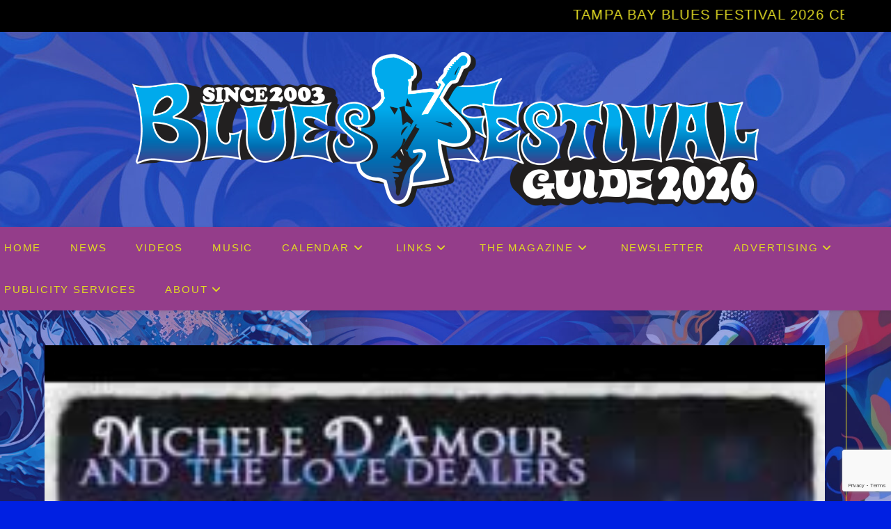

--- FILE ---
content_type: text/html; charset=utf-8
request_url: https://www.google.com/recaptcha/api2/anchor?ar=1&k=6Lc5CFsmAAAAAMtqwiMricrewgSZsM_8aYOWUpWt&co=aHR0cHM6Ly9ibHVlc2Zlc3RpdmFsZ3VpZGUuY29tOjQ0Mw..&hl=en&v=PoyoqOPhxBO7pBk68S4YbpHZ&size=invisible&anchor-ms=20000&execute-ms=30000&cb=sq5pf1r7v3ee
body_size: 48519
content:
<!DOCTYPE HTML><html dir="ltr" lang="en"><head><meta http-equiv="Content-Type" content="text/html; charset=UTF-8">
<meta http-equiv="X-UA-Compatible" content="IE=edge">
<title>reCAPTCHA</title>
<style type="text/css">
/* cyrillic-ext */
@font-face {
  font-family: 'Roboto';
  font-style: normal;
  font-weight: 400;
  font-stretch: 100%;
  src: url(//fonts.gstatic.com/s/roboto/v48/KFO7CnqEu92Fr1ME7kSn66aGLdTylUAMa3GUBHMdazTgWw.woff2) format('woff2');
  unicode-range: U+0460-052F, U+1C80-1C8A, U+20B4, U+2DE0-2DFF, U+A640-A69F, U+FE2E-FE2F;
}
/* cyrillic */
@font-face {
  font-family: 'Roboto';
  font-style: normal;
  font-weight: 400;
  font-stretch: 100%;
  src: url(//fonts.gstatic.com/s/roboto/v48/KFO7CnqEu92Fr1ME7kSn66aGLdTylUAMa3iUBHMdazTgWw.woff2) format('woff2');
  unicode-range: U+0301, U+0400-045F, U+0490-0491, U+04B0-04B1, U+2116;
}
/* greek-ext */
@font-face {
  font-family: 'Roboto';
  font-style: normal;
  font-weight: 400;
  font-stretch: 100%;
  src: url(//fonts.gstatic.com/s/roboto/v48/KFO7CnqEu92Fr1ME7kSn66aGLdTylUAMa3CUBHMdazTgWw.woff2) format('woff2');
  unicode-range: U+1F00-1FFF;
}
/* greek */
@font-face {
  font-family: 'Roboto';
  font-style: normal;
  font-weight: 400;
  font-stretch: 100%;
  src: url(//fonts.gstatic.com/s/roboto/v48/KFO7CnqEu92Fr1ME7kSn66aGLdTylUAMa3-UBHMdazTgWw.woff2) format('woff2');
  unicode-range: U+0370-0377, U+037A-037F, U+0384-038A, U+038C, U+038E-03A1, U+03A3-03FF;
}
/* math */
@font-face {
  font-family: 'Roboto';
  font-style: normal;
  font-weight: 400;
  font-stretch: 100%;
  src: url(//fonts.gstatic.com/s/roboto/v48/KFO7CnqEu92Fr1ME7kSn66aGLdTylUAMawCUBHMdazTgWw.woff2) format('woff2');
  unicode-range: U+0302-0303, U+0305, U+0307-0308, U+0310, U+0312, U+0315, U+031A, U+0326-0327, U+032C, U+032F-0330, U+0332-0333, U+0338, U+033A, U+0346, U+034D, U+0391-03A1, U+03A3-03A9, U+03B1-03C9, U+03D1, U+03D5-03D6, U+03F0-03F1, U+03F4-03F5, U+2016-2017, U+2034-2038, U+203C, U+2040, U+2043, U+2047, U+2050, U+2057, U+205F, U+2070-2071, U+2074-208E, U+2090-209C, U+20D0-20DC, U+20E1, U+20E5-20EF, U+2100-2112, U+2114-2115, U+2117-2121, U+2123-214F, U+2190, U+2192, U+2194-21AE, U+21B0-21E5, U+21F1-21F2, U+21F4-2211, U+2213-2214, U+2216-22FF, U+2308-230B, U+2310, U+2319, U+231C-2321, U+2336-237A, U+237C, U+2395, U+239B-23B7, U+23D0, U+23DC-23E1, U+2474-2475, U+25AF, U+25B3, U+25B7, U+25BD, U+25C1, U+25CA, U+25CC, U+25FB, U+266D-266F, U+27C0-27FF, U+2900-2AFF, U+2B0E-2B11, U+2B30-2B4C, U+2BFE, U+3030, U+FF5B, U+FF5D, U+1D400-1D7FF, U+1EE00-1EEFF;
}
/* symbols */
@font-face {
  font-family: 'Roboto';
  font-style: normal;
  font-weight: 400;
  font-stretch: 100%;
  src: url(//fonts.gstatic.com/s/roboto/v48/KFO7CnqEu92Fr1ME7kSn66aGLdTylUAMaxKUBHMdazTgWw.woff2) format('woff2');
  unicode-range: U+0001-000C, U+000E-001F, U+007F-009F, U+20DD-20E0, U+20E2-20E4, U+2150-218F, U+2190, U+2192, U+2194-2199, U+21AF, U+21E6-21F0, U+21F3, U+2218-2219, U+2299, U+22C4-22C6, U+2300-243F, U+2440-244A, U+2460-24FF, U+25A0-27BF, U+2800-28FF, U+2921-2922, U+2981, U+29BF, U+29EB, U+2B00-2BFF, U+4DC0-4DFF, U+FFF9-FFFB, U+10140-1018E, U+10190-1019C, U+101A0, U+101D0-101FD, U+102E0-102FB, U+10E60-10E7E, U+1D2C0-1D2D3, U+1D2E0-1D37F, U+1F000-1F0FF, U+1F100-1F1AD, U+1F1E6-1F1FF, U+1F30D-1F30F, U+1F315, U+1F31C, U+1F31E, U+1F320-1F32C, U+1F336, U+1F378, U+1F37D, U+1F382, U+1F393-1F39F, U+1F3A7-1F3A8, U+1F3AC-1F3AF, U+1F3C2, U+1F3C4-1F3C6, U+1F3CA-1F3CE, U+1F3D4-1F3E0, U+1F3ED, U+1F3F1-1F3F3, U+1F3F5-1F3F7, U+1F408, U+1F415, U+1F41F, U+1F426, U+1F43F, U+1F441-1F442, U+1F444, U+1F446-1F449, U+1F44C-1F44E, U+1F453, U+1F46A, U+1F47D, U+1F4A3, U+1F4B0, U+1F4B3, U+1F4B9, U+1F4BB, U+1F4BF, U+1F4C8-1F4CB, U+1F4D6, U+1F4DA, U+1F4DF, U+1F4E3-1F4E6, U+1F4EA-1F4ED, U+1F4F7, U+1F4F9-1F4FB, U+1F4FD-1F4FE, U+1F503, U+1F507-1F50B, U+1F50D, U+1F512-1F513, U+1F53E-1F54A, U+1F54F-1F5FA, U+1F610, U+1F650-1F67F, U+1F687, U+1F68D, U+1F691, U+1F694, U+1F698, U+1F6AD, U+1F6B2, U+1F6B9-1F6BA, U+1F6BC, U+1F6C6-1F6CF, U+1F6D3-1F6D7, U+1F6E0-1F6EA, U+1F6F0-1F6F3, U+1F6F7-1F6FC, U+1F700-1F7FF, U+1F800-1F80B, U+1F810-1F847, U+1F850-1F859, U+1F860-1F887, U+1F890-1F8AD, U+1F8B0-1F8BB, U+1F8C0-1F8C1, U+1F900-1F90B, U+1F93B, U+1F946, U+1F984, U+1F996, U+1F9E9, U+1FA00-1FA6F, U+1FA70-1FA7C, U+1FA80-1FA89, U+1FA8F-1FAC6, U+1FACE-1FADC, U+1FADF-1FAE9, U+1FAF0-1FAF8, U+1FB00-1FBFF;
}
/* vietnamese */
@font-face {
  font-family: 'Roboto';
  font-style: normal;
  font-weight: 400;
  font-stretch: 100%;
  src: url(//fonts.gstatic.com/s/roboto/v48/KFO7CnqEu92Fr1ME7kSn66aGLdTylUAMa3OUBHMdazTgWw.woff2) format('woff2');
  unicode-range: U+0102-0103, U+0110-0111, U+0128-0129, U+0168-0169, U+01A0-01A1, U+01AF-01B0, U+0300-0301, U+0303-0304, U+0308-0309, U+0323, U+0329, U+1EA0-1EF9, U+20AB;
}
/* latin-ext */
@font-face {
  font-family: 'Roboto';
  font-style: normal;
  font-weight: 400;
  font-stretch: 100%;
  src: url(//fonts.gstatic.com/s/roboto/v48/KFO7CnqEu92Fr1ME7kSn66aGLdTylUAMa3KUBHMdazTgWw.woff2) format('woff2');
  unicode-range: U+0100-02BA, U+02BD-02C5, U+02C7-02CC, U+02CE-02D7, U+02DD-02FF, U+0304, U+0308, U+0329, U+1D00-1DBF, U+1E00-1E9F, U+1EF2-1EFF, U+2020, U+20A0-20AB, U+20AD-20C0, U+2113, U+2C60-2C7F, U+A720-A7FF;
}
/* latin */
@font-face {
  font-family: 'Roboto';
  font-style: normal;
  font-weight: 400;
  font-stretch: 100%;
  src: url(//fonts.gstatic.com/s/roboto/v48/KFO7CnqEu92Fr1ME7kSn66aGLdTylUAMa3yUBHMdazQ.woff2) format('woff2');
  unicode-range: U+0000-00FF, U+0131, U+0152-0153, U+02BB-02BC, U+02C6, U+02DA, U+02DC, U+0304, U+0308, U+0329, U+2000-206F, U+20AC, U+2122, U+2191, U+2193, U+2212, U+2215, U+FEFF, U+FFFD;
}
/* cyrillic-ext */
@font-face {
  font-family: 'Roboto';
  font-style: normal;
  font-weight: 500;
  font-stretch: 100%;
  src: url(//fonts.gstatic.com/s/roboto/v48/KFO7CnqEu92Fr1ME7kSn66aGLdTylUAMa3GUBHMdazTgWw.woff2) format('woff2');
  unicode-range: U+0460-052F, U+1C80-1C8A, U+20B4, U+2DE0-2DFF, U+A640-A69F, U+FE2E-FE2F;
}
/* cyrillic */
@font-face {
  font-family: 'Roboto';
  font-style: normal;
  font-weight: 500;
  font-stretch: 100%;
  src: url(//fonts.gstatic.com/s/roboto/v48/KFO7CnqEu92Fr1ME7kSn66aGLdTylUAMa3iUBHMdazTgWw.woff2) format('woff2');
  unicode-range: U+0301, U+0400-045F, U+0490-0491, U+04B0-04B1, U+2116;
}
/* greek-ext */
@font-face {
  font-family: 'Roboto';
  font-style: normal;
  font-weight: 500;
  font-stretch: 100%;
  src: url(//fonts.gstatic.com/s/roboto/v48/KFO7CnqEu92Fr1ME7kSn66aGLdTylUAMa3CUBHMdazTgWw.woff2) format('woff2');
  unicode-range: U+1F00-1FFF;
}
/* greek */
@font-face {
  font-family: 'Roboto';
  font-style: normal;
  font-weight: 500;
  font-stretch: 100%;
  src: url(//fonts.gstatic.com/s/roboto/v48/KFO7CnqEu92Fr1ME7kSn66aGLdTylUAMa3-UBHMdazTgWw.woff2) format('woff2');
  unicode-range: U+0370-0377, U+037A-037F, U+0384-038A, U+038C, U+038E-03A1, U+03A3-03FF;
}
/* math */
@font-face {
  font-family: 'Roboto';
  font-style: normal;
  font-weight: 500;
  font-stretch: 100%;
  src: url(//fonts.gstatic.com/s/roboto/v48/KFO7CnqEu92Fr1ME7kSn66aGLdTylUAMawCUBHMdazTgWw.woff2) format('woff2');
  unicode-range: U+0302-0303, U+0305, U+0307-0308, U+0310, U+0312, U+0315, U+031A, U+0326-0327, U+032C, U+032F-0330, U+0332-0333, U+0338, U+033A, U+0346, U+034D, U+0391-03A1, U+03A3-03A9, U+03B1-03C9, U+03D1, U+03D5-03D6, U+03F0-03F1, U+03F4-03F5, U+2016-2017, U+2034-2038, U+203C, U+2040, U+2043, U+2047, U+2050, U+2057, U+205F, U+2070-2071, U+2074-208E, U+2090-209C, U+20D0-20DC, U+20E1, U+20E5-20EF, U+2100-2112, U+2114-2115, U+2117-2121, U+2123-214F, U+2190, U+2192, U+2194-21AE, U+21B0-21E5, U+21F1-21F2, U+21F4-2211, U+2213-2214, U+2216-22FF, U+2308-230B, U+2310, U+2319, U+231C-2321, U+2336-237A, U+237C, U+2395, U+239B-23B7, U+23D0, U+23DC-23E1, U+2474-2475, U+25AF, U+25B3, U+25B7, U+25BD, U+25C1, U+25CA, U+25CC, U+25FB, U+266D-266F, U+27C0-27FF, U+2900-2AFF, U+2B0E-2B11, U+2B30-2B4C, U+2BFE, U+3030, U+FF5B, U+FF5D, U+1D400-1D7FF, U+1EE00-1EEFF;
}
/* symbols */
@font-face {
  font-family: 'Roboto';
  font-style: normal;
  font-weight: 500;
  font-stretch: 100%;
  src: url(//fonts.gstatic.com/s/roboto/v48/KFO7CnqEu92Fr1ME7kSn66aGLdTylUAMaxKUBHMdazTgWw.woff2) format('woff2');
  unicode-range: U+0001-000C, U+000E-001F, U+007F-009F, U+20DD-20E0, U+20E2-20E4, U+2150-218F, U+2190, U+2192, U+2194-2199, U+21AF, U+21E6-21F0, U+21F3, U+2218-2219, U+2299, U+22C4-22C6, U+2300-243F, U+2440-244A, U+2460-24FF, U+25A0-27BF, U+2800-28FF, U+2921-2922, U+2981, U+29BF, U+29EB, U+2B00-2BFF, U+4DC0-4DFF, U+FFF9-FFFB, U+10140-1018E, U+10190-1019C, U+101A0, U+101D0-101FD, U+102E0-102FB, U+10E60-10E7E, U+1D2C0-1D2D3, U+1D2E0-1D37F, U+1F000-1F0FF, U+1F100-1F1AD, U+1F1E6-1F1FF, U+1F30D-1F30F, U+1F315, U+1F31C, U+1F31E, U+1F320-1F32C, U+1F336, U+1F378, U+1F37D, U+1F382, U+1F393-1F39F, U+1F3A7-1F3A8, U+1F3AC-1F3AF, U+1F3C2, U+1F3C4-1F3C6, U+1F3CA-1F3CE, U+1F3D4-1F3E0, U+1F3ED, U+1F3F1-1F3F3, U+1F3F5-1F3F7, U+1F408, U+1F415, U+1F41F, U+1F426, U+1F43F, U+1F441-1F442, U+1F444, U+1F446-1F449, U+1F44C-1F44E, U+1F453, U+1F46A, U+1F47D, U+1F4A3, U+1F4B0, U+1F4B3, U+1F4B9, U+1F4BB, U+1F4BF, U+1F4C8-1F4CB, U+1F4D6, U+1F4DA, U+1F4DF, U+1F4E3-1F4E6, U+1F4EA-1F4ED, U+1F4F7, U+1F4F9-1F4FB, U+1F4FD-1F4FE, U+1F503, U+1F507-1F50B, U+1F50D, U+1F512-1F513, U+1F53E-1F54A, U+1F54F-1F5FA, U+1F610, U+1F650-1F67F, U+1F687, U+1F68D, U+1F691, U+1F694, U+1F698, U+1F6AD, U+1F6B2, U+1F6B9-1F6BA, U+1F6BC, U+1F6C6-1F6CF, U+1F6D3-1F6D7, U+1F6E0-1F6EA, U+1F6F0-1F6F3, U+1F6F7-1F6FC, U+1F700-1F7FF, U+1F800-1F80B, U+1F810-1F847, U+1F850-1F859, U+1F860-1F887, U+1F890-1F8AD, U+1F8B0-1F8BB, U+1F8C0-1F8C1, U+1F900-1F90B, U+1F93B, U+1F946, U+1F984, U+1F996, U+1F9E9, U+1FA00-1FA6F, U+1FA70-1FA7C, U+1FA80-1FA89, U+1FA8F-1FAC6, U+1FACE-1FADC, U+1FADF-1FAE9, U+1FAF0-1FAF8, U+1FB00-1FBFF;
}
/* vietnamese */
@font-face {
  font-family: 'Roboto';
  font-style: normal;
  font-weight: 500;
  font-stretch: 100%;
  src: url(//fonts.gstatic.com/s/roboto/v48/KFO7CnqEu92Fr1ME7kSn66aGLdTylUAMa3OUBHMdazTgWw.woff2) format('woff2');
  unicode-range: U+0102-0103, U+0110-0111, U+0128-0129, U+0168-0169, U+01A0-01A1, U+01AF-01B0, U+0300-0301, U+0303-0304, U+0308-0309, U+0323, U+0329, U+1EA0-1EF9, U+20AB;
}
/* latin-ext */
@font-face {
  font-family: 'Roboto';
  font-style: normal;
  font-weight: 500;
  font-stretch: 100%;
  src: url(//fonts.gstatic.com/s/roboto/v48/KFO7CnqEu92Fr1ME7kSn66aGLdTylUAMa3KUBHMdazTgWw.woff2) format('woff2');
  unicode-range: U+0100-02BA, U+02BD-02C5, U+02C7-02CC, U+02CE-02D7, U+02DD-02FF, U+0304, U+0308, U+0329, U+1D00-1DBF, U+1E00-1E9F, U+1EF2-1EFF, U+2020, U+20A0-20AB, U+20AD-20C0, U+2113, U+2C60-2C7F, U+A720-A7FF;
}
/* latin */
@font-face {
  font-family: 'Roboto';
  font-style: normal;
  font-weight: 500;
  font-stretch: 100%;
  src: url(//fonts.gstatic.com/s/roboto/v48/KFO7CnqEu92Fr1ME7kSn66aGLdTylUAMa3yUBHMdazQ.woff2) format('woff2');
  unicode-range: U+0000-00FF, U+0131, U+0152-0153, U+02BB-02BC, U+02C6, U+02DA, U+02DC, U+0304, U+0308, U+0329, U+2000-206F, U+20AC, U+2122, U+2191, U+2193, U+2212, U+2215, U+FEFF, U+FFFD;
}
/* cyrillic-ext */
@font-face {
  font-family: 'Roboto';
  font-style: normal;
  font-weight: 900;
  font-stretch: 100%;
  src: url(//fonts.gstatic.com/s/roboto/v48/KFO7CnqEu92Fr1ME7kSn66aGLdTylUAMa3GUBHMdazTgWw.woff2) format('woff2');
  unicode-range: U+0460-052F, U+1C80-1C8A, U+20B4, U+2DE0-2DFF, U+A640-A69F, U+FE2E-FE2F;
}
/* cyrillic */
@font-face {
  font-family: 'Roboto';
  font-style: normal;
  font-weight: 900;
  font-stretch: 100%;
  src: url(//fonts.gstatic.com/s/roboto/v48/KFO7CnqEu92Fr1ME7kSn66aGLdTylUAMa3iUBHMdazTgWw.woff2) format('woff2');
  unicode-range: U+0301, U+0400-045F, U+0490-0491, U+04B0-04B1, U+2116;
}
/* greek-ext */
@font-face {
  font-family: 'Roboto';
  font-style: normal;
  font-weight: 900;
  font-stretch: 100%;
  src: url(//fonts.gstatic.com/s/roboto/v48/KFO7CnqEu92Fr1ME7kSn66aGLdTylUAMa3CUBHMdazTgWw.woff2) format('woff2');
  unicode-range: U+1F00-1FFF;
}
/* greek */
@font-face {
  font-family: 'Roboto';
  font-style: normal;
  font-weight: 900;
  font-stretch: 100%;
  src: url(//fonts.gstatic.com/s/roboto/v48/KFO7CnqEu92Fr1ME7kSn66aGLdTylUAMa3-UBHMdazTgWw.woff2) format('woff2');
  unicode-range: U+0370-0377, U+037A-037F, U+0384-038A, U+038C, U+038E-03A1, U+03A3-03FF;
}
/* math */
@font-face {
  font-family: 'Roboto';
  font-style: normal;
  font-weight: 900;
  font-stretch: 100%;
  src: url(//fonts.gstatic.com/s/roboto/v48/KFO7CnqEu92Fr1ME7kSn66aGLdTylUAMawCUBHMdazTgWw.woff2) format('woff2');
  unicode-range: U+0302-0303, U+0305, U+0307-0308, U+0310, U+0312, U+0315, U+031A, U+0326-0327, U+032C, U+032F-0330, U+0332-0333, U+0338, U+033A, U+0346, U+034D, U+0391-03A1, U+03A3-03A9, U+03B1-03C9, U+03D1, U+03D5-03D6, U+03F0-03F1, U+03F4-03F5, U+2016-2017, U+2034-2038, U+203C, U+2040, U+2043, U+2047, U+2050, U+2057, U+205F, U+2070-2071, U+2074-208E, U+2090-209C, U+20D0-20DC, U+20E1, U+20E5-20EF, U+2100-2112, U+2114-2115, U+2117-2121, U+2123-214F, U+2190, U+2192, U+2194-21AE, U+21B0-21E5, U+21F1-21F2, U+21F4-2211, U+2213-2214, U+2216-22FF, U+2308-230B, U+2310, U+2319, U+231C-2321, U+2336-237A, U+237C, U+2395, U+239B-23B7, U+23D0, U+23DC-23E1, U+2474-2475, U+25AF, U+25B3, U+25B7, U+25BD, U+25C1, U+25CA, U+25CC, U+25FB, U+266D-266F, U+27C0-27FF, U+2900-2AFF, U+2B0E-2B11, U+2B30-2B4C, U+2BFE, U+3030, U+FF5B, U+FF5D, U+1D400-1D7FF, U+1EE00-1EEFF;
}
/* symbols */
@font-face {
  font-family: 'Roboto';
  font-style: normal;
  font-weight: 900;
  font-stretch: 100%;
  src: url(//fonts.gstatic.com/s/roboto/v48/KFO7CnqEu92Fr1ME7kSn66aGLdTylUAMaxKUBHMdazTgWw.woff2) format('woff2');
  unicode-range: U+0001-000C, U+000E-001F, U+007F-009F, U+20DD-20E0, U+20E2-20E4, U+2150-218F, U+2190, U+2192, U+2194-2199, U+21AF, U+21E6-21F0, U+21F3, U+2218-2219, U+2299, U+22C4-22C6, U+2300-243F, U+2440-244A, U+2460-24FF, U+25A0-27BF, U+2800-28FF, U+2921-2922, U+2981, U+29BF, U+29EB, U+2B00-2BFF, U+4DC0-4DFF, U+FFF9-FFFB, U+10140-1018E, U+10190-1019C, U+101A0, U+101D0-101FD, U+102E0-102FB, U+10E60-10E7E, U+1D2C0-1D2D3, U+1D2E0-1D37F, U+1F000-1F0FF, U+1F100-1F1AD, U+1F1E6-1F1FF, U+1F30D-1F30F, U+1F315, U+1F31C, U+1F31E, U+1F320-1F32C, U+1F336, U+1F378, U+1F37D, U+1F382, U+1F393-1F39F, U+1F3A7-1F3A8, U+1F3AC-1F3AF, U+1F3C2, U+1F3C4-1F3C6, U+1F3CA-1F3CE, U+1F3D4-1F3E0, U+1F3ED, U+1F3F1-1F3F3, U+1F3F5-1F3F7, U+1F408, U+1F415, U+1F41F, U+1F426, U+1F43F, U+1F441-1F442, U+1F444, U+1F446-1F449, U+1F44C-1F44E, U+1F453, U+1F46A, U+1F47D, U+1F4A3, U+1F4B0, U+1F4B3, U+1F4B9, U+1F4BB, U+1F4BF, U+1F4C8-1F4CB, U+1F4D6, U+1F4DA, U+1F4DF, U+1F4E3-1F4E6, U+1F4EA-1F4ED, U+1F4F7, U+1F4F9-1F4FB, U+1F4FD-1F4FE, U+1F503, U+1F507-1F50B, U+1F50D, U+1F512-1F513, U+1F53E-1F54A, U+1F54F-1F5FA, U+1F610, U+1F650-1F67F, U+1F687, U+1F68D, U+1F691, U+1F694, U+1F698, U+1F6AD, U+1F6B2, U+1F6B9-1F6BA, U+1F6BC, U+1F6C6-1F6CF, U+1F6D3-1F6D7, U+1F6E0-1F6EA, U+1F6F0-1F6F3, U+1F6F7-1F6FC, U+1F700-1F7FF, U+1F800-1F80B, U+1F810-1F847, U+1F850-1F859, U+1F860-1F887, U+1F890-1F8AD, U+1F8B0-1F8BB, U+1F8C0-1F8C1, U+1F900-1F90B, U+1F93B, U+1F946, U+1F984, U+1F996, U+1F9E9, U+1FA00-1FA6F, U+1FA70-1FA7C, U+1FA80-1FA89, U+1FA8F-1FAC6, U+1FACE-1FADC, U+1FADF-1FAE9, U+1FAF0-1FAF8, U+1FB00-1FBFF;
}
/* vietnamese */
@font-face {
  font-family: 'Roboto';
  font-style: normal;
  font-weight: 900;
  font-stretch: 100%;
  src: url(//fonts.gstatic.com/s/roboto/v48/KFO7CnqEu92Fr1ME7kSn66aGLdTylUAMa3OUBHMdazTgWw.woff2) format('woff2');
  unicode-range: U+0102-0103, U+0110-0111, U+0128-0129, U+0168-0169, U+01A0-01A1, U+01AF-01B0, U+0300-0301, U+0303-0304, U+0308-0309, U+0323, U+0329, U+1EA0-1EF9, U+20AB;
}
/* latin-ext */
@font-face {
  font-family: 'Roboto';
  font-style: normal;
  font-weight: 900;
  font-stretch: 100%;
  src: url(//fonts.gstatic.com/s/roboto/v48/KFO7CnqEu92Fr1ME7kSn66aGLdTylUAMa3KUBHMdazTgWw.woff2) format('woff2');
  unicode-range: U+0100-02BA, U+02BD-02C5, U+02C7-02CC, U+02CE-02D7, U+02DD-02FF, U+0304, U+0308, U+0329, U+1D00-1DBF, U+1E00-1E9F, U+1EF2-1EFF, U+2020, U+20A0-20AB, U+20AD-20C0, U+2113, U+2C60-2C7F, U+A720-A7FF;
}
/* latin */
@font-face {
  font-family: 'Roboto';
  font-style: normal;
  font-weight: 900;
  font-stretch: 100%;
  src: url(//fonts.gstatic.com/s/roboto/v48/KFO7CnqEu92Fr1ME7kSn66aGLdTylUAMa3yUBHMdazQ.woff2) format('woff2');
  unicode-range: U+0000-00FF, U+0131, U+0152-0153, U+02BB-02BC, U+02C6, U+02DA, U+02DC, U+0304, U+0308, U+0329, U+2000-206F, U+20AC, U+2122, U+2191, U+2193, U+2212, U+2215, U+FEFF, U+FFFD;
}

</style>
<link rel="stylesheet" type="text/css" href="https://www.gstatic.com/recaptcha/releases/PoyoqOPhxBO7pBk68S4YbpHZ/styles__ltr.css">
<script nonce="pvKwoxVSrmmdPWdkZLuQrw" type="text/javascript">window['__recaptcha_api'] = 'https://www.google.com/recaptcha/api2/';</script>
<script type="text/javascript" src="https://www.gstatic.com/recaptcha/releases/PoyoqOPhxBO7pBk68S4YbpHZ/recaptcha__en.js" nonce="pvKwoxVSrmmdPWdkZLuQrw">
      
    </script></head>
<body><div id="rc-anchor-alert" class="rc-anchor-alert"></div>
<input type="hidden" id="recaptcha-token" value="[base64]">
<script type="text/javascript" nonce="pvKwoxVSrmmdPWdkZLuQrw">
      recaptcha.anchor.Main.init("[\x22ainput\x22,[\x22bgdata\x22,\x22\x22,\[base64]/[base64]/[base64]/[base64]/[base64]/UltsKytdPUU6KEU8MjA0OD9SW2wrK109RT4+NnwxOTI6KChFJjY0NTEyKT09NTUyOTYmJk0rMTxjLmxlbmd0aCYmKGMuY2hhckNvZGVBdChNKzEpJjY0NTEyKT09NTYzMjA/[base64]/[base64]/[base64]/[base64]/[base64]/[base64]/[base64]\x22,\[base64]\\u003d\\u003d\x22,\x22wrFgw5VJw6YOw4o8NQ3CihnDuEEGw5TCpgpCC8O/wpEgwp5XCMKbw6zCnsOyPsK9wpDDgg3CmgDCtjbDlsKfASUuwqxhWXIwwr7DonohCBvCk8KiEcKXNUXDlsOER8O5aMKmQ2TDliXCrMO1d0smR8OAc8KRworDi3/Ds0gnwqrDhMORfcOhw53CpWPDicODw67DlMKALsOUwpHDoRRrw7pyI8Kiw6PDmXdJWW3DiDtnw6/CjsKARsO1w5zDpsKACMK0w4RLTMOhV8KAIcK7L3wgwplUwot+woRYwonDhmRuwrZRQULCvkwzwrPDoMOUGT41f3F4cyLDhMODwrPDoj59w5MgHzFzAnB2wok9W38CIU0sME/ChApTw6nDpwrCp8Krw53Cmnx7LnoSwpDDiEbCjsOrw6Z8w6xdw7XDosKKwoMvXTjCh8K3wocPwoRnwqnCo8KGw4rDu0VXezNaw6xVLnAhVAnDn8Kuwrt6S3dGTXM/wq3Co2TDt2zDkjDCuC/Dp8KNXjoHw6HDug1kw5XCi8OIByXDm8OHSsKhwpJndcKyw7RFEg7DsH7DrHzDlEplwqNhw7cDdcKxw6krwoBBIhdYw7XCpgbDqEU/w5J3ZDnCkcKRciIkwqMyW8OxZsO+wo3Di8K5Z01FwrEBwq0GM8OZw4IOJsKhw4tpUMKRwp1kXcOWwowDP8KyB8OUFMK5G8OuTcOyMRDCusKsw69swr/DpDPChmPChsKswrItZVkJLUfCk8O0wqrDiAzCuMKDfMKQOwEcSsKmwrdAEMOxwrkYTMOPwptfW8O4DsOqw4YuM8KJCcOPwq3CmX54w5YYX0fDqVPCm8KhwqHDkmYJKCjDscOZwoA9w4XCssOXw6jDq3XCogs9I0c8D8OPwo5raMOMw53ClsKIXsKbDcKowpQJwp/DgXjCgcK3eEs/GAbDlcKHF8OIwpHDl8KSZD/CnQXDsWBGw7LChsOQw5wXwrPCtW7Dq3LDoDVZR0sME8KebMO1VsOnw4EOwrEJFhrDrGcTw4dvB1TDmsO9wpR5fMK3wocVc1tGwr5/w4Y6f8OsfRjDi0UsfMOwFBAZTsKgwqgcw6LDuMOCWyPDsRzDkR3Cv8O5MyfClMOuw6vDhEXCnsOjwqfDmwtYw4nCrMOmMSZYwqI8w50rHR/DgFxLMcOkwoJ8wp/DhAV1woN5ecORQMKTwqjCkcKRwrXCk2sswpFBwrvCgMOTwozDrW7DpsO2CMKlwoTCsTJCFF0iHi/Co8K1wolOw5BEwqEcMsKdLMKIwpjDuAXCnTwRw7xmBX/DqcKHwqtceH9NPcKFwqYWZ8OXf3V9w7AQwqlhCy7CvsORw4/CjcOOKQx8w77DkcKOwq3DsRLDnGHDoW/CscOuw45Ew6wAw4XDoRjCpw1awpoBUwPDqcKdPBjDlMKFGjnCmsOia8K0DDrDocKow5LCrXdgAcOSw7LCrzknw5djwq7DpB47w58pbwVPN8OewqVrw6gMwqYeJWF9w5krwpRYQk0JLsKuw7nDgkhdw694ey4PYijDqsKGw5ZUWMODMsOvAcO3HcKQwpfClgwvw5/[base64]/CvkfCjm9vVmJRdcO8Gn1HdELDk1DCtcOywqnDlcOLBXfCvmfChTkkeRHCisO3w5l4w4Jdw6AmwpcoWC7CvE7DpsOAdcO4D8KIRg0NwrLCplknw6DDsGvDvMOIUcOJSz/CosOnw6HDuMK8w5wTw4HCoMOMwqLCqFNiwrd+BkTDkMOTw6TDqMKBeSMVO2U+wpE/bMKnw5ZaB8Oxw6TDs8Owwp7CmMK3w71nw4zDuMOyw4Zxwql4wqDCvQ0occKgPkR2woXCvcOqwpJvwplrw4DCuGMsQ8KBS8OsN2owUyt3KlNhUxDCnC/[base64]/DjcKFbsKkw57CmcKcVnHDgcKoZsKMAMKCw7h+IcOBSE7Dg8KXIwTDrcOGwr7DsMOWP8KOw4bDqXXCvsO9esKIwpcPPw/[base64]/I1vCpMKfXQkCQMOQWkVmw4TCnE85w7N8LF7DtcK6woTDrMOrw57DlcObRMOJw7/CvsK6XMOxw5TDicK4wpfDhHQ2FcOqwqDDvsORw4cMHRAdcsO1w6HCikd3w6pXwqPDrUd4w77DhmLCmMO8w5rCi8OBwpnCpMKMfcOUOsKqUMOYwqZZwrxGw5dew5zCvMO2w48qW8KofmjCoi/CmRvDs8OBwoLCpmrCp8KwdCxQSybCpznDusOzBcOkbHzCuMKNAnElbMOhdV7Cs8KaMMOHwrVSYHoGw6jDrsK1wqXDsi4Ywr/DgsKyHsKUI8OLfjfDgW1veQzDq0PClS/DvAA/wrZrH8ONw7JbD8OXUMK2GcKhwptEPBHDmMKUw5ZzC8OfwoBJwojChwo3w7vDvDdaVSZDEyzCisK/wq9TwpHDqcOfw55aw4XDlGYGw7UlaMKrQcOaS8KOw43Ci8KaNkfCu30kw4FswqQlw4U8w4djaMOJw4/ChWc1DMOKWkDCqMK2d2bCs187YErDlnDDuV7DusK2wrpOwpJTGAfDvBcswoTCucOFw7pNO8OpeCrDgGDDssO/w4xDa8KUw6ItU8K1w7XClMKWw4/[base64]/wpUhwogrcMKRw6/CscO1TBZqL8Osw49Dw7TCryVGdMOFH2XDjsO9MMKER8O0w6xIw7Z0VMO9F8KZSMKWw5jCl8K1wpTCpcOIOGrCvMO2wop9w4LDh2YAwqJYwrPCvjocwr3Dun1fwq7CrsKVFRN5HsKVw7UzBn3CtArDh8Kfw6Nkwo/[base64]/CoMOZwrjDg3DChcOZC8KUwosoWyzDpTrCvMOvwrbCmsKEw5LDlDzCmMOpwoEYTMK/[base64]/[base64]/ChcOOJsOmB8OwwozChcKOUMO0wr7DgsOEw5JWPGhWwoXCtsKywrFpVsOZasKbwq5YZsKWwrl/w4zCgsOEYMO4w5/DqMKbLHDDlw/DoMKWw6nCs8Kucw9/NsOdZcOkwrMEwrIVI3gQGxlZwrTCrnXCtcK4fw7Cl2jCmkwrd0LDuAg1B8KfSsO3NU/CmnHDtsKGwrVbwrxQAl7DpsOuw5I7HmTCvj3Dtm9bB8Oxw4DChTlBw6LDm8OFAVsRw6/Cq8O9bxfCnzEQw79oKMK/csKQwpHDk2fDssKEwpzCicKHwptjdsOEwrDCtww4w53DlcOKfSnCvRk1GzvCpF/DtMOgwqtrKxvCkm/DscOmwrsiwpvDnl7DkCEPwrvCiSHCo8OgNHADEkfCszjDpcO4wpXDqcKRKXXDr1nCnMOhGsOgw4nDgQdMw4MNI8KpbwsvVMOgw48ow7bDpElnQMOXLhVmw4XDn8KEwqfDqMK2wr/CjcKuw7E0MMKgwpBVwpLChsKNPE0PwoPDnMKjwrjDuMKMWcK2w4MqBGhfw5cTwqdwIE1+w6M/IMKMwrhQDRzDojFZSn/CscK6w4jDmMKzw51CMGHCigXCqg7Do8OdLXLCuyrCv8KCw7t3wq/DtMKkS8KDwoRmNiBBwqTDu8KsUR5BAcOUbMOzJX/DicOawp1/[base64]/aCpRQDPDt8KBPxF4c3svAsKXTn3DocK/SsK1CcKAw6PCuMO6KAzCimxEw4nDosOFwovCjMOcYyvDuU3DkcOBw4MQZQLCrMOew5rCh8K+JMK1woIDHlXCiUZiKT7DrMOZCTTDmn3DlSxWwpl3WR/CmE0tw5bDlhA1w67CvMObw4XCrDbDjcKBw69mwoLDjMOhw6pkwpERwpjDnkvCvMOLCRYdD8KzTwY5OsKJwpfCqMOYwovDm8KBw43CnMKpSm7Dv8O2wr/[base64]/Dq1zDlsOKQSAzw7nCjMOfw6DDu8OEwpLCjsOoCQHCo8KJw7rDjXkKw6bClH7Dl8OJdMKZwrrCl8O0ejDCrEzCpsK9BcKTwqPCvzsmw7LCosOjw6B0GcKPLkHCsMKhVl1tw5jCmxZdXsOrwp9bZsKFw7lUwrUMw4YFwpJ9dcKvw7zCmcKRwqzCg8O/[base64]/[base64]/Cil9MwqnDhjAwdsKPNTk5V8OUw7hWw5Bkw5nDvMOFEVRjwq0CTMOZwpRyw6HCoWXCrWbCr2QYw5jDm3Qzw5wNLEXCig7CpsODGMKYYzx2JMKIbcOsbm/DqAjDusK5UirDoMO1wp/CrToqc8OhacONw48gY8OYw5PCtQl1w6LCvcOZehPCqhfCn8Kvw4DDkCbDqm0hE8KyGCbDh2LCq8KJw4I+S8ObXT0zGsKAw7HCgXHDosKMF8KBwrbDksKCwoYFBjDCsR7CpS4Dw5NiwrvDjcK8w4HCoMKpw4rDhDVsTsKacU42TEjDpmYMwoLDuwXCgE/DmMO4wqJCwpoOLsKzJ8OmWsOmwqo6ZDzCjcKzw60PG8OlVSbDqcK9wqDDlsK1ZwjDpWcbMcO6wrrCqX/Ciy/CtxXCpMOeM8O4w4VpecKAdxIqAcOKw7TCqsK3wploUyXDmsOsw5DCvmHDji3Ds1kiZsO1SsOZw5PCu8O1woLDqgPDlMKeScKGMl/[base64]/CtsKBwpTCtcOHSsOZe8OXPcOCTwfDgcKlRAlrwoBUN8OGw4gfwp7DvcKpMQ1XwoxgR8KDTsOgEyTDoWvDpMOrC8OcTcOXfsKfTnFgw4EEwqMZw4Z1fcKWw7fCmQfDssKLw53DlcKSw73CiMOGw43ClsO5w63DqE1rTFdEdsKGwrI8Y1DCrSbDvwrCu8K/DcKAw4ksZcKhIMKof8K2UktGKsO6DHwyHyXCggPDmGxlMcOPw4HDtMOsw4IeCW7DpAcgwqDDtjjCtXBZwqjDs8K+MhfCnm/CvsOwAFXDvEnDr8OxLsOZacKKw7PDn8ODw4gnw7/DtMKOYnjDqjbCn0fDjn5Jw53Ch0UPdVoxK8O3b8KMw53DnsKkEsODwpEYMcO7wpzDg8Kuw6vCg8KiwqHCghTCrjLCtGVPPXrDnxDChiDCvcO6a8KAXEwHATXChcOaHVjDqcO8w5HCj8O6RxJkwr/DlyzCvMKkwrRFwoA1TMK/IsKhcsKaJjbDgW3DocKpIlhQwrR/wp9bw4bDlHs1PVI5OMKswrFdTwfCuMKzQcKSMsKXw7Rhw6PDqSLCnEvCpXzDm8OPBcKiHm46FBp8V8KnHMOVGcO2GWsYw4/Csi/DhsO2UsKHwrnCmMO1wrhMSMKjwo/ClyPCs8KpwonCoBZ5wrdyw63CrMKdw47CjDLCihMOwo3Cj8K4w5EDwp3CrxMTwrnClXNeBcOuNsOyw6xvw7c0w4PCssORLhhdw7dZw7zCj3nCj0nDmhbDv20uw4cgTcKcQD3DpxkSS28KXMKBwp/CmAtgw6DDoMO/wozDq1taHgE0w6DCsXvDnkB/OQVHHsKewocUR8K0w6rDg1gCHcOmwo7ChsO+Q8OSN8OJwqFiQ8O3GjAeFMO2w6fCrcKIwqtpw7k3QlbClXbDp8OKw4rDlsO7aTV4cWgvSEvDn2PClzLDtCRRwpDDjEXCszXClMODw6ZBwqhEAXFmE8Oew67ClhoOwo/CkgNAwrTCjmgGw4Mqw4Faw587wpHDuMOqC8Oiw496ZH9iw4zDom/[base64]/CkBFWIcKVcnrDpMKOwpLChxTDoALCi8KoSytlwp/CngTCp1LCqTJcK8KIAsOaDVvDtcKowoPDosKoWSHChGcWBcOJM8Opwo9hwrbCs8OvPMKxw4jCtjfCmi/[base64]/Ds8KIey3DjR3DtBXCt8K7w5LDs8KdDEPDhDkIwoYQw5h/wodOwqJhQ8KuEGVSH17CjsO6w6hlw7YmFMOVwoRtw7rCqFfCu8K3a8Kvw4vCkcK4McKhwpLCsMOwRMOPTsKmw47DnMONwr8Tw4QswqnDk18aw4vCqCTDrsKtwrx1wovCpMOGV23CgMOwGSvDrW/CvMKENGnCjsOxw7vDsFgqwpxuw7hEHMKqEkl/[base64]/[base64]/Dr8KNwrTDm3jCgMOuegrDn8KfworDpMKjw6jDicOYOTHCrFvDpsOpw43CusO5T8KMw57Dn1g6AAZIcsO7YBJZEsOwAMOXIW1OwrbCpsOUV8KJV2Q/wp/DkEsXw5kdGcKRwrnCpGwnw7gqEsKNw6jCpsOFw7DCl8KSDMK1fhhIBDLDtsOpw78SwrpFdXcgw4zDkXjDvMKQw5/CpcOqwqHCjMO5wpkWX8KhcynCjGDDm8Oxwr1mE8KBIk/CqSnDncOSw4jDiMOeVjjCi8K8IyPCvC4aWsONwrbDsMKPw5crOklbYlLCqcKFwrgUd8OVInnDrcKIVUTCkMOXw75fScKDQ8KVUMKGLMK/wo5awpLCkBgCwoNvw5jDnhpiwobCrGknwrXDhEFsMMOJwp4jw7fDg0jCvEECwpLCrMOgw7DCk8KBw7RFRHB5XB/CvxdPUcKoTX7CgsKzODR6R8OVwqATISc/a8OQw4TDqRTDksK7UMOBUMO+IMOsw5x/OhQaBX8zaw5xwoXDqns0KgECw7o/[base64]/wovCgmrDu1LDpDYMPDE1OzMPVcK8wpZswox+DyEWw5zCgWFew5XCqUBpwqgjOEzClkBTw4/ChcKOw7JYHVfCsGHDi8KtK8KuwrLDqDk+MsKWwrbDsMKxPXF4wqDClMKAEMOpwqbDt3nCk0MyC8K+wqPDiMKydsKIwrNEw4MrB2jDt8KtPwVqBR/ClmrDocKIw5LCgcOOw6TCt8KxXMKVwq3Dm0TDgxHDjXMdwqrDpMKVQsK8B8K1MVklwpMJwqw4VGDDjAtcw4PCiQ/Cu2Ntw4jDmybCun10w6bDvGAfw7oQw6zDiAjCtDYbw5rCmmhDIHJ/UVDDiXsPRcOmdHnCl8OhWcO8wpR/V8KRwqDCl8O4w4zCtBDCuFoPEB5JBFkhw5rDoRsBdA/Cv1B4woLCjsOww4pBEcOHwrXDqVkjIsK0GRfDiVbDhlk7wpbDh8K5DRcawprDgTLDo8O2G8OLwoccwoEewoswCsKlNcKaw7jDisKILAJ/w7nDgsKpw4RPKMOsw63DjCHCvMOnwrkawpPDgcOLw7LCuMKsw4vCgsKQw4hRw6HDkMOhdzsMZMKQwoLDoMO9w7wwPjUTwqQmQUPCjAPDmcOUw5rCg8KFSsO1ajTChyg1wrZ4w5pwwonDlhrDjcO/ZijDvEzDusKewr7DpRjDvF7CqcOqwoJCHSbCj0ciwp1/[base64]/Cn3/CrzRvWiAlAw/DpMKswogEw4DDk8OVw4pxwrPDqcKhMwVzwr3CtBPDt1ZDWcOsVsOVwrHCv8KIwpDCkMO8dlzDmcO2UHnDvmMGZGxNw7N2woQaw6bChMK7wonCmsKPwoVdQhnDm3wjwr/[base64]/LMOGajTDocKdQ1vDs8KPKMKGcFvCrcKnYsOew5IIWcKHwqTDtFFfwpJnaGo8w4PDt13DosOvwovDqsK3ATldw7LDu8OFwrfChibCoQ1aw6h4D8OjMcOKw5LCi8OZwrzClGDCksOYXcKGN8KWwozDll9uTGgoXcKATMObGsK/wq/Dn8Ojw6kvwr1Lw4/CiFQKw4rCihjDg3fCsx3CoTt1wqDDsMKIbsOHwp9JNkQ+woPClcKncFfCkjVSwqgdw7JfNcKRYm8lTMK6aXrDiQBIwo0NwojDv8OOcsKYG8O5wqR3wqnCvcKxYsOsdMKPVcKrGkQmwoDCi8KYLSPCkRjDpMKZdXUvUmkxLQDCosO9FMOiw4l2TcK/[base64]/[base64]/Dm8OoeVh4wr9pUWlgw4zDtcO8wr04wo0pwqBywo7DjEgYZlfCnxR7bsKLAsKEwr/DoibDhzfCpXsMYcK0woVdWTPCiMO0w4LChDTCvcOAw4zDsWlpACrDsirDgcKPwp96w43Co1NEwrXDgmE/w57DrWYbH8K9FMKODsKZwr5Vw5rCusO7Yn/DhTnDvjHCnWjCqUbDvEDCnw7DtsKFFMKXJsK2NcKsfHjCulFGwoDCnEUOGh4baizDgGLCjwPCpcOMeX5Dw6d5w7BywoTDgMKfJBwPw4jCnMKQwoTDpsKtw6/[base64]/Dk8OdwqDCrsOJSMKgw5zDjcK7wqN/JcOhccOnw6EDw6Nqw7FYwrcjwpfDh8Ofw6TDvh5UfMK3IMKBw4N1wq/CvcKyw7wmXGdxw4LDvmBZGwPCpEdZHsOXw4c6w4rCgR91wq/DgBrDlsOOwrTDnMO5w5TDusKXwrlJXsKLHDrDrMOuAsK5ZcKuwpcrw7fDlFsOwqnDhXVfw43DqFd4cijDuE/CocKtwrLDrcOpw7EYCjN6w7XCpsKxTsOLw5lYwpvCjcOww6fDn8KGGsOBw7rCs2ktwoYGcwEdw5gvH8OyfiBew7Flw77Ckn05wqPCj8K2MgcbdFTDuxDCkcO1w7fCn8K+wrtKIRZCwojDpwTCj8KOemJ9woHCucKVw5Y3CndGw4/DvEHCrcKwwpESQ8K2YcK2wp3DslDDqsOfw5puwr0/XMOAwp1MEMKnw5/CqMOmwqjCjnLChsK+w58Qwr0WwqRvZ8Ozw6lXwqvCsjpTBUzDnMKBw4MuTQEcwp/Dig7CnMK9w7snw7vDtx/DmgR+ZWzDnHHDnEInFGbDvi/DlMK9w57CjMOPw4lbSMO4d8Oyw4/ClwjCjFPCij/DqzXDnSTCmsOdw7x5woxDw6ZSayfCqsOowo3Do8KDw7nCnSHDmsK3w4QQGQI4w4U/wp4MVxvCvcOZw7l3w5h2LQ3CssKOScKGRRgKwpVTCm3Cn8KiwobDocOiW3TCmQzCn8OzYcK3EMKuw5bCpcKIAl9vwrDCm8KXNsKxNxnDmCvClMO/w6IvJU3DpinCs8OzwoLDvVA7SMOjw5AGwqMNwr0LaDhOPgw6w6HDrj0GIMOWwowYwoE7wpTCksKhworCmmMKw487wpYdR3RZwp9qwoQkwqrDkBcyw5PDt8O/w6tVKMONT8Kxw5E2w5/CgALCtcOrw53DucKvwp4SZ8OCw4Qmb8O8wobDvMKKwrxtNMKmwqFXwobCtWnChsK4wr9pOcKGYV5GwrPCm8K8JMKYfVVJT8Oyw55rQsK4PsKpw4QLNRJHesK/MsKWwoo5NMORUcO1w5Z6w4DDgjrDi8ODw7rCo1XDmsOPN2HCjsKyT8KqN8Ofw77DmgA2AMKpwpzDl8KjHcOpwr0lwoHCkRgOw601T8KMwqTCvMOzcsOda0PCj0NPfzhiEiHCox/DlMKAf0dAwr/Cj1YswrrDlcKYwqjCosO7G2bCngbDlQ/Dv2pCG8OjCxt8wrTCnsKWVMKFCG4KRcKBwqAJwoTDr8KdasKJM3zCnzbCocKOasOTKcKZwoUbw7LCp24rQMKow4QvwqtUwoh3w7xaw5U7wp3Dq8O2ambDvg5OWyfDk1rDgxhpUAIEwp0lwrLDksOBwpcBWsKqaGR/OcODM8KwS8K5wrRJwr9sbcO+KEJpwpPCt8OGwpzDvC1PXGLCkxpyJMKcSFjCkUDCrE/CpsKpYMO7w5/ChcO1QsOvb0zCh8OIwrgnw7A9TsOAwq/DhRDCtsKhay9TwrcgwqzCjT7DrT3Cnx8ewqBsE0zCuMOFwpjDhMKKQ8Ocw6HCvmDDuBNvbyrCnRNuSXt4w5vCvcOFL8Kmw5RYw7LCjlfCqsOGJGjCnsOkwq7CgmwHw5cewq3CnUvDrMOfwrMhwogiCETDrCLCjsOdw4k+w5jCvcKhwp/DlsOYIgJiwqvDgRxqPEjCocKvNsOjPcKrwqBQbcKSH8K5wpgiNlZBPgBDwo7DtyHCsHoFBcOaaXXDksK5K0zCosKWCsOowolTAETCiDp0aibDrkVGwqh6wr/Dj3FVw6c6PcK3fQ1vMcOkwpcWwrJ8CRdSKcKsw4hqSsOud8KTc8KrOy/CnMK+w7dmw7bCjcOUw4HDmMOPUiPDl8KqCsO9IMKaBVDDmzzDksOUw5fCq8O5w6tgwqHDtsO7w4jCvsOhX3hoDMKQwoBSw67CnnJmYGjDn0kvaMO7w5rDu8OQwopqB8KSDsKBS8KEw7fDvSNONcKBw5LDkHzChcKQSyYuwrrDvBQzQ8O/clzCgsKEw4s9wr96wpXDmi9Cw5PDscKtw5TDhmZgwr/Dr8OfIEwawp/CpMK2VcOHwr1tJxNiw6Euwq7CimY8wpPDgA9VZ3jDmwfCnTnDq8KRB8OowpkdKj3DlD/CrzHCpDzCvAcjwpFXwoZhw5/Ciz3DtmXDqsOiW0fDkVDDjcKofMKxNAEJMHjDgiptwofCmsOnw5fClMOuw6fCth/[base64]/CjcK8GwReSEJ9BwjDhEM2w7bDrMOAJcO4WMK9Zwwww4c5wqXCo8ORwrtyHsOIwoh2Y8OEw7c0w7YWLTEawovClsKyworCocKsXMOMw5A1wqvDmMOzw7NDw5Mew6zDhU0QSzrDhMKYecKPw5laDMO5DMKtfBXDocOvd2VwwpjCnsKPesKnHEfCnh/[base64]/JcOmN1LCvMO2wo3DkEFDSsOjTyTDolNEw5zCusKGKzDDv3F9w6LDjAbChgRYOUPCqjY3Py8HKMKsw4XDvS/DrcK8cUglwrpFwrTCt1UANMKfFjnDvCYLw5DCrgoVQMOLw7/CgQtlSx/[base64]/wpJAw7XDhcO9SSLDlMKabAnDrkwTwoUzZsKDe2BCw5k9w4w3w63DtWrCqVZSw4TDhsOvw4kXBcKbwojDnMKHw6XDoQLCt3p1X0/DuMOtajRrwotxwqdCw6rCuSZbEMK7Y1Y9W3fCiMKLwq7DsklTwr9xcBsqP2dpw7VpVStjw4gLw4UqfkFjwrnDocO/wqnClsKRw5BOSMOgwqPCuMKCMQTDvwPCh8ONAMOnesOKwrfDiMKWX0VzRE7Cs3YMDsOYW8K3RUIpeEURw6VywoTChcKeUjsXM8Ofwq/DmsOqKMOlwpXDrMORHFjDokRjw4QoXF48w6guwqHDkcKdDsOldw0INsKSw4sZTWF7Y3rDgcOmw4c/w6TDrjzCnANHUyRlwopHw7PDn8OQw55uwoPCj0TDs8ObNMO7wqnCi8OUcj3DgTfDmsOxwpotZC4zw6IgwrMvw7rCkWPDuTwHIMKaVX1Uw6/CoxrCnMOPBcKhEMKzMMKnw4nClcKyw7VnNxVSw4rDssOEw7fDjMKDw4gyf8K2ecKOw7d2wq/DtFPCmsK1w6PCrl/DhlNULyvDkcKNw7Yvw5DDmGHCgMKKJMKBSsKYwrvDnMOBw4JTwqTCkAzCrMK7w57ChkPCn8OGDMK/DsOWaUvDt8K6asOvPlZGw7BLw7fDrXvDq8O0w5ZUwqIoV1xOw4HDmcKrw7nDmMO6w4LDo8KNw6BmwqRtDMOXEMO9w7PCtsKZwqHDlMKJwrkww7bDgzd8TEMOZsOKw5c0w5DCslTDpCrDlsOawrbDhwTCvMOhwrUIw53Dgk3DjzwZw5BVAsO1ecKlIk/DrsKjw6Q3C8KADDIef8OGwp98w5XDikLDj8Ofwq4/Kn1+w7RnVTFAw5h6IcKhCEvCnMK2V07Dg8KkGcOqYyjDoTnCusKlw5XCjMKSBj5ew6Zkwr8xCVpaHcOgHsKZwq3ChMKmFmvDjcOowrkNwocEw7lbwp7CksKPS8O+w7/DqzLDq2jCkcKoBcKgPjYTwrLDusK/wpHCgzRkw7zCvcKKw6owSsOkGsOqfMOubAh6Z8O9w4TCk3t6fMONd0YoUgrDk2vDqMKDICh1w53DvydhwppaZR3Dm3NCwq/DjzjCrW4ebGxcw5LCghxKasObw6ESw4/[base64]/CnMOfwp5we8OrHcKzJ8KYXgHDsMOVFMO4JMOBGsKJwq/[base64]/DtcO3IHzCsGNKIsO7PcOnw5zCrcOQLMOTVsKdwpPDpsKYwqPCjMORYQZuw7puwpgrM8OKK8OHZcOuw6R9OsO3I1LCu0/DvMKEwrIsdXrCojLDhcK4eMOif8OiF8OAw49OGMO9QW5nGDnCtjnDhMOcwrBWKHTDuClnCyxEUzERK8OCwrfCsMOyYMOYSEsTJ0nCs8OIWsO/GcOewpwJX8OrwohjBsO8wqs3M1oMNm0mSWIge8OsM1DCgnHChCMrw49+wrXCi8O3NWw9w5VFY8OswpnCg8KCw67ClsO8w5/[base64]/CnxUmC2UxUcO8CcKbMn/DrcONYUw3I2LDlFHChsKuw6wJwr7Ci8Onw6sFw6Zqw67CuirDi8KvaHLCgVnChEkRw4DDo8KYw6lBesK+wp7CiwJhwqTCnsKVw4IswoLDujhyGMOwGj/DqcKqZ8KIw6xkw6wLMkHDssKsAzXDt1lkwq5rQ8OIwqbDoH/CisKHwoNYw5PDvwISwr0lw6jDtT/CmVnDgcKJw4TCvS3DgMKswofCs8Otw5AZw7PDiC9XFW5MwqVEV8K5f8O9HMOuwqIrcnPDuGbDnzzCrsOWAGLCtsKiw7nCin4ew6fCgsK3Aw3DgSV7fcKhOwnDvllLG3ZbdsO6A3NkXxTDqxTDmHfDv8Kdw7vDhsOVYMONHWbCssKrP3ALLMKRw4gqKETDrCdxKsK/wqTCjsK9NMKLwqXDtyTCp8OPw4gBw5TCujbDqMKqw5MGwr1VwrHDhsKyGsK+w69zwrPCjmbDrgdgw43DpQDCnA/DjsOaAsOWfMO1Gk49wqZQwqoPwpHCti1xbwQJwpFvIMKzeT00w7rChz0EWGnDr8O2V8Oww4hYw7LDm8K2V8Onw7HCrsKSblXChMKpWsOHwqTDgylRw44vw7rCvsOuYFgZw5jDqAUVwobDt1bCvz8sUErDvcKpw5LDoWpbw7DChMOKImV/wrHDjgpxw6/CpF0jwqLCqcKed8OCw5Fyw7p0RMOxBErDqsKESsKvVArDnSZRLG4qMg/DvRVFOVrCt8OwKGkjw7BtwpInJnEYMsOlwqrCpmfCg8OVVgbCh8KKNW4xwrsVwq1yVsKdRcOEwpoiwq/CtsOlw5chwqcQwrEoKxvDnW3CpMKnNE97w5DCpjPDhsKzwqoTMsOtw7XCsi8VXMK4ZXnCksOcF8Oywqonw6Vdwp5uw40oFMOzZhkxwodrw6/CtMOuDlVqw43DukYcH8KZw7XCicOHw5Y8T2rCiMKEYMOiExHDowbDsnfCncKyEwzDgCDCsG/DgcKOw5vClUVIKV4lLicdRsOkf8O0w5LDs1bDvEhWw5/DiFsbOFDDrhfDi8KBwqjChjYNfcOgwpI5w4ZuwofDosKtw58gaMOaCCo8wpZAw4bCk8KlfjcNJjsEw45XwqUgwoXChWrCncKpwo8sf8K/wojCmVbCrxTDtsK5dhjDqUJuBTbDv8OBaAEaSjbDl8OcUA5FScOyw7BOBMOqw4jCk1LDu1N9w51SPkYkw6oaWTnDgSfCoWjDjsOGw7DCgRdnfkHCoH8zw5PCvsKcY3txFFLDmSwJesKFwrnCi17Csh/CpMOVwovDlDnCvELCnMOKwqDDscK3S8O6w7soBXEMf0rCl3bClkNxw6rDvsOmdQAIEsOjwq/CnnvDqwtawrrDp3FXcMKfD3nCrC3CnMK+KcOAdSvCn8K8VcKZH8O6w63DhHlqHBrDrj4Ewqh6w5rDtcK0XcOgDMKtYMKNw4LDk8O9w4lgw5MPwqzDhm7CnkUPeBA4w4xVw5bDiDFfDnxvXSFqwrNrUH50FMOjw5DCiDjDjlkpU8OYw6xCw7Uyw73DjMOtwpk/KkjDjsOoElbCvhwUw5lIw7PCicKIRsOswrVrw7nCh3xhOcKnw4jDhmnDoCDDgMKhwohUw6gzdkhSwqvCtMKfwrnDsQ0rw7LDpMKWwoxfUF9OwoHDqRvCoA9Cw4nDs1PDoRpew4jDgyzDiU8vw5/CqyHDhsKvHcOdQ8OlwozDsAbCssOdCMOvSVZlwqrDqHLCqcKpwrbCicK5ZMOlwrfDjUMeCcK9w4/DmcKrc8OXwqLCtMOOHsKLwodMw718dWgYQsOxLsKwwppWwrwewp9GZWpQOkjDmBrDncKFwrw3w7Uvw5jDv1l9OHLCh3oLJ8OWO3JGfcO5HcKkwqnDhsOrw5bDvXFwTcOfwqzCtsOwIyvCtD1IwqLDtMOTF8KkCmIfw6TDkg89aioow5E/wrldK8OULMOZEH7DncOfdXrClMKKGC/DpMKXHzRVRQcILcKkwqIgKStuwrp2JSrCq2x2cRF+UFk7PyfDpcO6wqjCg8KvXMO6AinCljrDjMO0BMKsw63DnBw6cToXw4vDqsOSdFTCgMKGw5lzDMO0w6UVw5XCiyLDlsK/VC5maDM5EsOKYFgBwo7CvXzCtl7CukTCksOtw73Dtn5beTcPw73DlWlbwpR0w7wAAcKkfAXDksK4UsOKwqpNUsO+w6PCm8KNWjjCnMKiwp1Tw5/[base64]/CigvDksOIW8OldnrCrMOfCzTClsK2Jzhuw5/CvwLCk8OIw6jDj8Oxwpdxw67ClMOzfR7Cgl3DqmFdwpgowoHCtg9iw7XDmyfCpBdhw4zDtn9Ab8Olw7HCnwLDvmVfw7wPw7XCs8KYw7JDFltQDcKoHsKJJcOTwpt2w5zCkcK9w7UDEEU/[base64]/CqV7ChMKFbMKSwpjCk8KuQcOjw5zCuRcmwo5MacOSw7QgwrNlwobChMK/[base64]/CkXzCgH9VwowpwrNpLVsAEsOcw5VgTHDDkgnDlUdPw79yfm/DisOhFBPDvsKFLQfCgsK6w5Y3PVBiNBR6I0DCp8K0w6HCvxjCk8OZTsOYw7g5wpkufsO7wptcwrLCi8KcEcKBw49Nwp5gSsKLB8OSw5wELMKYJcOSw5N7wq01SQE+XFUIM8KOwoHDtzbCrS1lIjjDocKnwp/[base64]/DhsK9BMK8w4zDs8KPw4powqMISMKswqrDmMKDHgd6VcOGYMOADcO6wrhsBVZfwoofw7o1cHsdEjLDkmdeAcKIakxaX0cvw7hlCcKvwoTCgcOwIjUew7NyecKoXsOcw6woeEPDg0kdWsOtJGnDtcOOJsOswo5cPMO3w6jDrAc0w5kuw61kVMKuM1DCqsOcP8KJwr/DtMOCwohlQH3CvE7DqxMFwrQMw4TCp8KJSWPDkcOMH0rDusOZaMKqdxvCjCFLw4FUwq3CpjNzDsOoAUQdw4ATN8Knwp/DlWvCqG7Dii7CvMKdwp/DosKPe8OkLHI8w5kRc0BWEcKgaFTDvcKOAMKmwpMEQhjCjjk1HAPDr8KAw4gIcsK/cyFJw4siwrQMwo5MwqHCiHrCgsOzL0giNMOuWMOVJMKBX1N/wprDs3gOw48aTiXCu8OHwoFgBnJxw4YWwqbCjcKtA8KJDDUWXEDCmcOLacOaMcOIcH8tI2LDk8K4QcOLw5LDvBXDtEQCcmTDnWEbeyNtw6rDlxjClgfCtkrDmcOqwoXDrsOCIMOSG8O/wpZOSVRAXMKCwo/DvMKkQcKgNGxfdcKMw5cawq/Dp2YYw53DhcO+w6VzwrMlw6HCkCTDrELDuF7Ch8KgScKUfktSwpPDu1LDsRsIYlrCjgzCtsOhwojDqsOcW1dtwoLDnsK/NmbCvMOGw51tw7ldfcKpD8OTe8KpwpJwWsO7w7B+w5zDglxbBzNzUsOYw4tbOMKKRD0HOmYmdMKNYcO/wqUQw7p7w5BdRsKmBcKMEsOEbmvCmgBWw44dw7XCscKtcA5VWMKjwq86AW3DsFbCjnvDtjJiMyvCrgVrV8O4C8K1WHPCusKdwpPCumnDgsOqw5xOdjFdwrFbw7zCrU5ew7/CnnYofTDDksKicR9kw4cGwqIow4rDnDx9wo/CjcK/GwgzJSJgw74qwp3DtyQjacOVDygpw7zDoMOAf8OEZ2fClcOLLsKqwrXDkMOAOBdWV280w6XCskxJwoTCqsOXwr/CmcOIFR/DlnR6eXEaw6/DpMK0cREnwrbCocKyck0xQsK5HTpFw5EPwodVMcKVw7kpwpDCiRjCvMOxI8OUXVQ+WFsJQcODw4g/d8OjwrZTwpkLdWU0w4DDtUF7w4nCtErDi8ODOMKHwoU0eMKkJMKrQ8OCwovDgVNLw5LCr8Otw7Rqw5jCk8O/worCs0LCrcOdw7YdHRDCl8OeVx5ON8Kow709w6cjDyFqwqo9wqxrZhvDrTY1OcK4BMOzUsKnwoAvw5UUwo7Du2hwfm7DlldVw4xyCSp5IMKawqzDjnUVeH3CuU/CosO+ZMO1wq7DusKjETYVFHxxeT/DolPCn2PDnAk7w5lHw7BewrFHXicTJ8O1UEZ6w7d5CHPCqcOyCjLDs8OvS8K7WsOgwpzCpMK0w5g0w5ASw6s1aMKybcK4w63CscO0wpk/Q8KNw7VRw6vCnsOSYsONwqtxw6gWEXwxNx0Rw57Cm8KkSsO6w4Ayw7rCn8KGOMOgwonCmyvCpHTDmxsWw5IbAMOkw7DDjsK1w7jCqyzDuwZ4QMK6fhpfw6zDo8KsasO/w4dzw7dIwo/DlVvDksOfGsKPZ1hRwq53w6sWVVsZwrdjw57CuRkTw7l6IcO8wrfDtsKnwoljd8K9fAJOw5wjVcOSwpDDjwrDrGwFHV5AwqYLwqrDusOhw6HCtcKdwqrDmcKRJ8OYw7jDhAE7PMK8EsKawqlvwpXDpMOichvCtsOnLVbClsO5DsKzOBp1wr7CvBzDpQrDlcKHw4/CicK9YCwlf8Ojw6B5Ykt7wovCtwoRacKnw4bCtcKrQVDDhjQnZTjCkkTDnsKnworCqwTDkMKpw5HCnlfClhTCvUkPe8OKEz44QGfCkSdSYC0gwrnCmMKnLF1PKBvChsOhw5wiOx1DfQfDqsKCwovDgsO1wofCqDLCoMKSw5/DilAlwo7DucK4w4bCoMKsaiDDjcKewq9Hw5kRwqLDgsOTw7t9w4pyEgUbD8O/[base64]/CpTfChCM6MmTDiiDDjHPClAjDgBcmIxliM0zCiiQKHDkzw7VDNsKaXlhaY33CohhlwqJUWsOmcMKiAkVSasKdwpXClGw1bsKuUsORd8Oxw40jw697w4/Chjwqwqh8wpfDoDDCisO0JEbCsCs5w5LCtMOfw7xlwql9wrY1TcKUwpFIwrLClEnDvnoCSwVdwqXCi8KURsO1acObSMOOw5LCrHbDqFLCucK1OFcCRXPDklFrKsKPFgREB8KsSsKqchEvJic8SsKDwqkuw6Bmw4XDjsKsJ8KZwpcDw6fDgkp4w5l9fsK6woR/PDwAw4EUQcOqw5ZdPsKUw7/DmcKQw50Owq80wqdhX2ApNMO8woMDN8KcwrTDsMKcw6l3GsKDHT0HwqM3RcKlw5nCsil/w47CtD8Wwrs0w6/[base64]/w5nDvsOdwostwqbDvcO2PMKcw4jDs8OldCkIw5vCrE7ClCHChWHCvBDCklvConIhW2UKw5NMwpzDsBNdwqfCpcKowrrDgMOSwoI3wqMPC8OhwpN9KAQvw7t6KcOjwr5Bw44fHHVWw4kacxTCu8O9ZwdVwrzDthXDvMKGwq3CkMK/wqzDjsKvHsKHB8K6wp0iJjVuAgfCqcK6YMOKYcKCDcKyw6DDs0fCnAPDhQ1UTmopLsKtWy/[base64]/wqRLbsKSw5lOwpYNW8KdZ8Odb3LCpWvDtgHCksKNRMOkwqZEYsOuw6geS8OiKcOOYAnDkcOEGD3CgC3CsMKEQy7DhgxrwrEcwo/ChcONPT/DvcKCw41Hw7nCh2jDiDvCj8K8FAw/[base64]/[base64]/DqsO/S8Odw7nChnDCsDARVMOXXg91csKcVcKQwowjw793wp/CksKLw5fCtlIww6/CslE4SsOAw6AWJcKiI2ICTsOuw7TDkMOww5/Cm3PChMKswqXDtUHDqXXDgADDjcKaOkrDrwzCklXCrgZhwqlVwohpwrzDpS4YwqjDo3hRw7fDnkrCjkfDhD/Du8KAw4oyw6bDsMOXLRPCvFHDmDhcAFbDmsOcwqrCnMOEAcKew5U/wrDDvxIRw4zCknNVSMKiw6fCqMO5A8KawrJtwrLDqsOGbsKjwp/CmmjCocOLN1dqKzEuw5jCjQXDkcKSwoB9wp7Ck8KbwpDDpMK9w4sKeQUmw41Vw6F/FSwybcKUdX7DjB94VMO9wppKw6wOw5/DpDXCqMK4Y2/ChMKxw6M7w7U3WcO9wqTCv3hoLsKSwrdlUFLCgjNbw7/DlCzDiMK2J8KIBcKKBcOiw7s9woPCs8OpJ8OSwqzCl8OJSXABwpk5w73DtsORVMOvwr5DwoPCn8Kswo0iRXPCucKmXsO8OcOebDJ2w5tza1hmwq/Dp8O0w7tXfMKNX8OkDMKJw6PDoUrCtGdNw4fDtcOpwozCrwjCgS0tw5swYEjCjCpQeMOjwothw5/DlsONRSYbXMORBMOtwozDlcOgw4jCqMOUHxrDn8KLZsKmw6TCtDzCg8KtJ2R3wpkewpzDn8Kgw70NMsKyLXXCl8K1w6zCi1nDh8OAVcOowqtSbRxxPyYraDcGwrzCi8KXT141w4/DhxBdwoExdsOyw43CkMKiwpbCqWBCISJUWGtiEWpYw7jDkyMJJcKAw58Jw6/Cvhd/TMO1CMKMRsKmwq7Cj8KHRmBCW1nDqXg3HMOCC1zCviEYwq3DmMObScKdw77Dr2/[base64]/w78/GsOYRCkDw4JDDcK7wr08XMOCw446wr7Cp3rDgcOAOcOnDMKBPsKgIsKbZcO7w68AD1PCkFHDgC5RwqhrwoNkBnZkIsKZEcKRDsOUUMODNcOAwrHCkgzCosO/[base64]/Dp27DuXNNJMOEUXMcwp7Dg0Rmw6jDlC7CqX1Ewo3CtyM/[base64]/K8OYw7xxMcO4P8OEwoVeFl9VwoHDuMOgRDHDusK6w41sw4bDm8KYw7nCuWjDtMO3wqZGDcOhdGLCksK5w43CkhIiJ8ORw50kwqrDvxRIw7LDosKow4vDmMKMw40EwpjCu8OPwoY8CB4XKVsDMhDDtmUUBmM/IjEww69uw6VMWMKUw6Q1JmPDnsOWQsOjwplAw7JSw7zDvMKOOC1NDFTDkBAZwpzCjxEDw4DDuMO8TsK1MyzDtsOOfgHDv24IYEPDkMKdw5s/YMOsw58Ww6F2wrJyw5vDqMOVe8OawrZfw6AwT8OkIsKBw5TDncKoF2NXw5bCnCs0cUpcE8Kwaw92wpzDo1TCtVRjH8KESMKXVBfCrxTDrcO9w4XCrcOxw4AffwDCiCglwpI/Zkw7A8KxOUdQIA7ClHc5Gm1+aSN6A3YsCTvDjUMzCsKlw5tuw4nClMKsPcOWw6VHw4Umf2XCo8OQwpleOBDCvjc0wpzDr8KFBcO3wopvVMKKwpfDpMOnw5jDnjjCksKjw6hOKjPDoMKJZsK4NMKkfy1jOjtuKS/CuMK5w47CvVTDgMOwwqUpd8K/wolKO8KETcKCHsKgPF7DiSrDtMKUMkzDisKLPGQ/WMKAJBZbZ8OdMwfDpsKOw6cRw7/CiMKYw78YwqokwoPDiifDjGrCisKhJ8KKJQjCj8K0K3rCs8KvBMOow4QZw6dBWW87w6QOHh7CpMOhw5/CvFlXw7J5bMKPGMOfNsKQwrEkCFRrw5HDpsKkOMKTw6XCh8OIeHNwZMKzw7jDsMKTw4jCm8KkCBzCiMOOw6jCnEPDpzHDjwUESijDqcOTw4ohJMK5wrh6K8OQWMOuw4k/CkPCnRzDkGvDmWrDmcO1IRbDui5zw7PDiBbCoMOKG15Hw4nCoMOHw50lw7V6MSlschcsC8KZw5kdw4QWw5zCoDRuw7YWwqtRwogPwq/Cu8KxFMKdLXNHHcKQwpZKbMOLw6rDmcKiw6ZfK8Ojw7RyLANWesOIUWrCssKYwr9tw4d6w5zDvMOoBMKgfVbDqcOvwpwgMcOue3xbBMK1aA4oGmFDMsK7RlfDjxzDn1psLVTDsE1vw6Ikwqstw7PDrMKOwpXCmsO5eMOFLTLCqG/DlUAIfMOAesKdYRdOw6LDvyR5V8Kyw5s6wrk0wosewqsaw4bCmsOZYsKKDsOnTXBEwrFcwp1swqfClXUhAG7DtEBXYk1DwqBAGzsVwqViahLDtsKCMwUMFk4ow7HClkFAcMKEwrYRw5LCnMKvIxg2wpLDnWZowqYzCHnDh0c3b8Kcw51Lw6LDr8KRfsOGTjjCuE1Wwo/CnsK9PHd5w4vCpkIpw7TDj0HDpcKpw501K8KFw71NTcOWcUrDpTt+woZWw4hPwp/CrTTDkcKAC3bDmBzDqyvDtBDCqnl0wr0xX3nCrUzCmVUCDsKhw4nDusKvAgfDqGhxw77Di8OJw7NYL1DDhcKpWMKgH8O3wrNJNTzCjsKNSzDDpMKlBXZdasOTw5/[base64]/CsKFwp8NdQt9OV4hfsO0w5ZbPsOCEsKHWB9pw7DDl8KNw7YlH2jCkhPCuMKnFAZjBMKaDx3Ci3/CrjpuEC9qw7vCl8O7wonDgnbDusOlwq4ZE8KkwqfCul7CncKdTcOcw4FcNsKrwrDDgUvDuQTDicKxwrHCmADDkcKwWMOtw4jCsnMQOsK4wp5HSsOjQWBIHcOrw78BwoUZw6XDjXVZwpPDoioYcGU6ccKNIiVDHXzCrAFUb0kPMTEsOSPDkz/CrBfCvC3CjsKiGx3Dly7DsXUcw5fDmwVRwrwtw6zDjm/DonFrWG/CgG0owqTDvnvDncO6WXzDr0Rmwq1YaEvDg8K4w6B/[base64]/KMOuwrUFFhrCiRTCusOTwp/[base64]/[base64]/cMK7QUcTw43CngdRLgkiVMKmw6cbLsKTw5fDpVQFwobDkcOqw5NgwpM/wqfCi8K6woDDisOHCWrDoMKawpZkwotXwrR0w7EBZMKaRcOQwpE1w6E/ZRrCpmvDr8KSSMOFMAkGwq1LQsK7Y1zCom1cG8O/K8KuCMKXOsOFwp/Dv8O/w5jDk8K9KsOILsORw7PChGAgwpTDlznDtcKbV0nCpHopMsOyeMOIwpHCrSsOO8KldMOfw4d8EcOuDxYAXCXCgiMIwoPDg8Knw6pnw5lOEXJaK2fCs1/DvsKhw4UmQ2RGwq7DqhLDtVhHaw41cMOxwo9qND1tQsOuwrnDn8OFd8Kpw7g+NBgdA8ORwqU0P8KVw5LCk8OKIMOfcyZiwpLCkCvDi8OlJwTCkcOHU1wlw4/Dv0TDjnHDhmwRwrhNwo4Dw694worClQTCvSvDrgBHw4skwrI\\u003d\x22],null,[\x22conf\x22,null,\x226Lc5CFsmAAAAAMtqwiMricrewgSZsM_8aYOWUpWt\x22,0,null,null,null,1,[21,125,63,73,95,87,41,43,42,83,102,105,109,121],[1017145,304],0,null,null,null,null,0,null,0,null,700,1,null,0,\[base64]/76lBhnEnQkZiJDzAxnryhAZ\x22,0,0,null,null,1,null,0,0,null,null,null,0],\x22https://bluesfestivalguide.com:443\x22,null,[3,1,1],null,null,null,1,3600,[\x22https://www.google.com/intl/en/policies/privacy/\x22,\x22https://www.google.com/intl/en/policies/terms/\x22],\x22yM4T8Q2HgEX9NAoRL7tNuXCQjg7OJ9Uni76/9oFP5Dk\\u003d\x22,1,0,null,1,1768944655914,0,0,[151,43],null,[19,125],\x22RC-32d8RnKgLbbJgQ\x22,null,null,null,null,null,\x220dAFcWeA5ShpMYuPWxkEj3qo3qAVuiQtB6KAeb7tO9dselmnoVrgj-kMJKyfXW4JGNzCAv-zRdZ_ggXSrsdHYZW-sX2nyk1syn_w\x22,1769027455875]");
    </script></body></html>